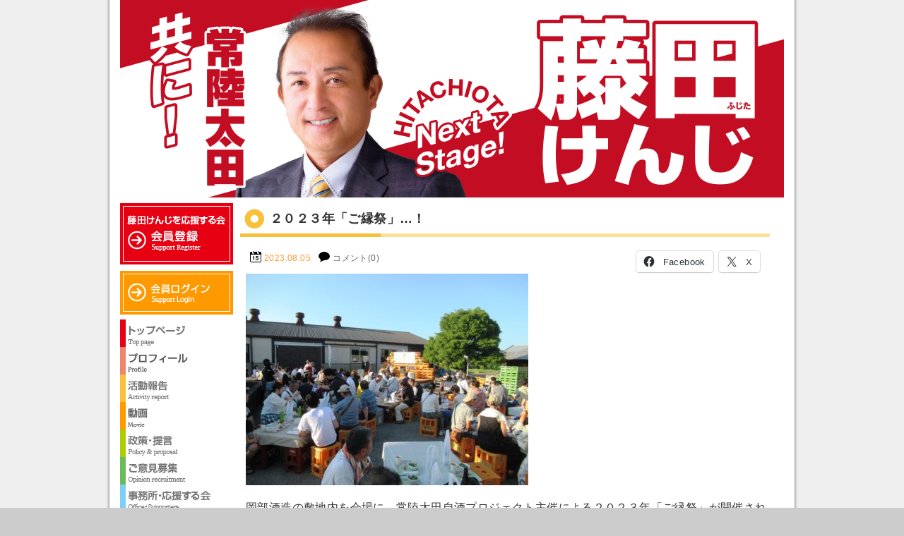

--- FILE ---
content_type: text/html; charset=UTF-8
request_url: https://fujita-kenji.net/20230805/
body_size: 13025
content:
<!DOCTYPE html>
<html lang="ja">
<head>

<meta charset="UTF-8">

<title>２０２３年「ご縁祭」…！ - 藤田けんじ Official Site</title>

<meta name="description" content="２０２３年「ご縁祭」…！ - 藤田けんじ Official Siteです。「この大地は我々のものでなく、未来からの借り物である。」これは私の好きな言葉です。次世代からの借りものである愛する常陸太田を「住みたい」「住んでよかった」「住み続けたい」と思えるまちにみんなで創っていきましょう。これが私の「常陸太田熱愛宣言！」です。">

<meta property="og:locale" content="ja_JP">
<meta property="og:type" content="website">
<meta property="fb:admins" content="100001941031611">
<meta property="fb:app_id" content="1490584094489204">
<meta property="og:site_name" content="藤田けんじ Official Site">
<meta property="og:image" content="https://fujita-kenji.net/images/post/2023.8.5-400x300.jpg">
<meta property="og:title" content="２０２３年「ご縁祭」…！">
<meta property="og:url" content="https://fujita-kenji.net/20230805/">
<meta property="og:description" content="２０２３年「ご縁祭」…！、藤田けんじ Official Siteです。「この大地は我々のものでなく、未来からの借り物である。」これは私の好きな言葉です。次世代からの借りものである愛する常陸太田を「住みたい」「住んでよかった」「住み続けたい」と思えるまちにみんなで創っていきましょう。これが私の「常陸太田熱愛宣言！」です。">

<script src="/js/rollover/rollover.js"></script>
<script src="/js/smoothscroll/smoothscroll.js"></script>

<link href="/css/base.css?var=201808231432" rel="stylesheet">
<link href="/css/style.css?var=202504230031" rel="stylesheet">

<meta name='robots' content='max-image-preview:large' />
	<style>img:is([sizes="auto" i], [sizes^="auto," i]) { contain-intrinsic-size: 3000px 1500px }</style>
	<link rel='dns-prefetch' href='//stats.wp.com' />
<link rel='dns-prefetch' href='//v0.wordpress.com' />
<link rel='dns-prefetch' href='//jetpack.wordpress.com' />
<link rel='dns-prefetch' href='//s0.wp.com' />
<link rel='dns-prefetch' href='//public-api.wordpress.com' />
<link rel='dns-prefetch' href='//0.gravatar.com' />
<link rel='dns-prefetch' href='//1.gravatar.com' />
<link rel='dns-prefetch' href='//2.gravatar.com' />
<script type="text/javascript">
/* <![CDATA[ */
window._wpemojiSettings = {"baseUrl":"https:\/\/s.w.org\/images\/core\/emoji\/16.0.1\/72x72\/","ext":".png","svgUrl":"https:\/\/s.w.org\/images\/core\/emoji\/16.0.1\/svg\/","svgExt":".svg","source":{"concatemoji":"https:\/\/fujita-kenji.net\/wp-includes\/js\/wp-emoji-release.min.js?ver=6.8.3"}};
/*! This file is auto-generated */
!function(s,n){var o,i,e;function c(e){try{var t={supportTests:e,timestamp:(new Date).valueOf()};sessionStorage.setItem(o,JSON.stringify(t))}catch(e){}}function p(e,t,n){e.clearRect(0,0,e.canvas.width,e.canvas.height),e.fillText(t,0,0);var t=new Uint32Array(e.getImageData(0,0,e.canvas.width,e.canvas.height).data),a=(e.clearRect(0,0,e.canvas.width,e.canvas.height),e.fillText(n,0,0),new Uint32Array(e.getImageData(0,0,e.canvas.width,e.canvas.height).data));return t.every(function(e,t){return e===a[t]})}function u(e,t){e.clearRect(0,0,e.canvas.width,e.canvas.height),e.fillText(t,0,0);for(var n=e.getImageData(16,16,1,1),a=0;a<n.data.length;a++)if(0!==n.data[a])return!1;return!0}function f(e,t,n,a){switch(t){case"flag":return n(e,"\ud83c\udff3\ufe0f\u200d\u26a7\ufe0f","\ud83c\udff3\ufe0f\u200b\u26a7\ufe0f")?!1:!n(e,"\ud83c\udde8\ud83c\uddf6","\ud83c\udde8\u200b\ud83c\uddf6")&&!n(e,"\ud83c\udff4\udb40\udc67\udb40\udc62\udb40\udc65\udb40\udc6e\udb40\udc67\udb40\udc7f","\ud83c\udff4\u200b\udb40\udc67\u200b\udb40\udc62\u200b\udb40\udc65\u200b\udb40\udc6e\u200b\udb40\udc67\u200b\udb40\udc7f");case"emoji":return!a(e,"\ud83e\udedf")}return!1}function g(e,t,n,a){var r="undefined"!=typeof WorkerGlobalScope&&self instanceof WorkerGlobalScope?new OffscreenCanvas(300,150):s.createElement("canvas"),o=r.getContext("2d",{willReadFrequently:!0}),i=(o.textBaseline="top",o.font="600 32px Arial",{});return e.forEach(function(e){i[e]=t(o,e,n,a)}),i}function t(e){var t=s.createElement("script");t.src=e,t.defer=!0,s.head.appendChild(t)}"undefined"!=typeof Promise&&(o="wpEmojiSettingsSupports",i=["flag","emoji"],n.supports={everything:!0,everythingExceptFlag:!0},e=new Promise(function(e){s.addEventListener("DOMContentLoaded",e,{once:!0})}),new Promise(function(t){var n=function(){try{var e=JSON.parse(sessionStorage.getItem(o));if("object"==typeof e&&"number"==typeof e.timestamp&&(new Date).valueOf()<e.timestamp+604800&&"object"==typeof e.supportTests)return e.supportTests}catch(e){}return null}();if(!n){if("undefined"!=typeof Worker&&"undefined"!=typeof OffscreenCanvas&&"undefined"!=typeof URL&&URL.createObjectURL&&"undefined"!=typeof Blob)try{var e="postMessage("+g.toString()+"("+[JSON.stringify(i),f.toString(),p.toString(),u.toString()].join(",")+"));",a=new Blob([e],{type:"text/javascript"}),r=new Worker(URL.createObjectURL(a),{name:"wpTestEmojiSupports"});return void(r.onmessage=function(e){c(n=e.data),r.terminate(),t(n)})}catch(e){}c(n=g(i,f,p,u))}t(n)}).then(function(e){for(var t in e)n.supports[t]=e[t],n.supports.everything=n.supports.everything&&n.supports[t],"flag"!==t&&(n.supports.everythingExceptFlag=n.supports.everythingExceptFlag&&n.supports[t]);n.supports.everythingExceptFlag=n.supports.everythingExceptFlag&&!n.supports.flag,n.DOMReady=!1,n.readyCallback=function(){n.DOMReady=!0}}).then(function(){return e}).then(function(){var e;n.supports.everything||(n.readyCallback(),(e=n.source||{}).concatemoji?t(e.concatemoji):e.wpemoji&&e.twemoji&&(t(e.twemoji),t(e.wpemoji)))}))}((window,document),window._wpemojiSettings);
/* ]]> */
</script>
<link rel='stylesheet' id='colorbox-theme1-css' href='https://fujita-kenji.net/wp-content/plugins/jquery-colorbox/themes/theme1/colorbox.css?ver=4.6.2' type='text/css' media='screen' />
<style id='wp-emoji-styles-inline-css' type='text/css'>

	img.wp-smiley, img.emoji {
		display: inline !important;
		border: none !important;
		box-shadow: none !important;
		height: 1em !important;
		width: 1em !important;
		margin: 0 0.07em !important;
		vertical-align: -0.1em !important;
		background: none !important;
		padding: 0 !important;
	}
</style>
<link rel='stylesheet' id='wp-block-library-css' href='https://fujita-kenji.net/wp-includes/css/dist/block-library/style.min.css?ver=6.8.3' type='text/css' media='all' />
<style id='classic-theme-styles-inline-css' type='text/css'>
/*! This file is auto-generated */
.wp-block-button__link{color:#fff;background-color:#32373c;border-radius:9999px;box-shadow:none;text-decoration:none;padding:calc(.667em + 2px) calc(1.333em + 2px);font-size:1.125em}.wp-block-file__button{background:#32373c;color:#fff;text-decoration:none}
</style>
<link rel='stylesheet' id='mediaelement-css' href='https://fujita-kenji.net/wp-includes/js/mediaelement/mediaelementplayer-legacy.min.css?ver=4.2.17' type='text/css' media='all' />
<link rel='stylesheet' id='wp-mediaelement-css' href='https://fujita-kenji.net/wp-includes/js/mediaelement/wp-mediaelement.min.css?ver=6.8.3' type='text/css' media='all' />
<style id='jetpack-sharing-buttons-style-inline-css' type='text/css'>
.jetpack-sharing-buttons__services-list{display:flex;flex-direction:row;flex-wrap:wrap;gap:0;list-style-type:none;margin:5px;padding:0}.jetpack-sharing-buttons__services-list.has-small-icon-size{font-size:12px}.jetpack-sharing-buttons__services-list.has-normal-icon-size{font-size:16px}.jetpack-sharing-buttons__services-list.has-large-icon-size{font-size:24px}.jetpack-sharing-buttons__services-list.has-huge-icon-size{font-size:36px}@media print{.jetpack-sharing-buttons__services-list{display:none!important}}.editor-styles-wrapper .wp-block-jetpack-sharing-buttons{gap:0;padding-inline-start:0}ul.jetpack-sharing-buttons__services-list.has-background{padding:1.25em 2.375em}
</style>
<style id='global-styles-inline-css' type='text/css'>
:root{--wp--preset--aspect-ratio--square: 1;--wp--preset--aspect-ratio--4-3: 4/3;--wp--preset--aspect-ratio--3-4: 3/4;--wp--preset--aspect-ratio--3-2: 3/2;--wp--preset--aspect-ratio--2-3: 2/3;--wp--preset--aspect-ratio--16-9: 16/9;--wp--preset--aspect-ratio--9-16: 9/16;--wp--preset--color--black: #000000;--wp--preset--color--cyan-bluish-gray: #abb8c3;--wp--preset--color--white: #ffffff;--wp--preset--color--pale-pink: #f78da7;--wp--preset--color--vivid-red: #cf2e2e;--wp--preset--color--luminous-vivid-orange: #ff6900;--wp--preset--color--luminous-vivid-amber: #fcb900;--wp--preset--color--light-green-cyan: #7bdcb5;--wp--preset--color--vivid-green-cyan: #00d084;--wp--preset--color--pale-cyan-blue: #8ed1fc;--wp--preset--color--vivid-cyan-blue: #0693e3;--wp--preset--color--vivid-purple: #9b51e0;--wp--preset--gradient--vivid-cyan-blue-to-vivid-purple: linear-gradient(135deg,rgba(6,147,227,1) 0%,rgb(155,81,224) 100%);--wp--preset--gradient--light-green-cyan-to-vivid-green-cyan: linear-gradient(135deg,rgb(122,220,180) 0%,rgb(0,208,130) 100%);--wp--preset--gradient--luminous-vivid-amber-to-luminous-vivid-orange: linear-gradient(135deg,rgba(252,185,0,1) 0%,rgba(255,105,0,1) 100%);--wp--preset--gradient--luminous-vivid-orange-to-vivid-red: linear-gradient(135deg,rgba(255,105,0,1) 0%,rgb(207,46,46) 100%);--wp--preset--gradient--very-light-gray-to-cyan-bluish-gray: linear-gradient(135deg,rgb(238,238,238) 0%,rgb(169,184,195) 100%);--wp--preset--gradient--cool-to-warm-spectrum: linear-gradient(135deg,rgb(74,234,220) 0%,rgb(151,120,209) 20%,rgb(207,42,186) 40%,rgb(238,44,130) 60%,rgb(251,105,98) 80%,rgb(254,248,76) 100%);--wp--preset--gradient--blush-light-purple: linear-gradient(135deg,rgb(255,206,236) 0%,rgb(152,150,240) 100%);--wp--preset--gradient--blush-bordeaux: linear-gradient(135deg,rgb(254,205,165) 0%,rgb(254,45,45) 50%,rgb(107,0,62) 100%);--wp--preset--gradient--luminous-dusk: linear-gradient(135deg,rgb(255,203,112) 0%,rgb(199,81,192) 50%,rgb(65,88,208) 100%);--wp--preset--gradient--pale-ocean: linear-gradient(135deg,rgb(255,245,203) 0%,rgb(182,227,212) 50%,rgb(51,167,181) 100%);--wp--preset--gradient--electric-grass: linear-gradient(135deg,rgb(202,248,128) 0%,rgb(113,206,126) 100%);--wp--preset--gradient--midnight: linear-gradient(135deg,rgb(2,3,129) 0%,rgb(40,116,252) 100%);--wp--preset--font-size--small: 13px;--wp--preset--font-size--medium: 20px;--wp--preset--font-size--large: 36px;--wp--preset--font-size--x-large: 42px;--wp--preset--spacing--20: 0.44rem;--wp--preset--spacing--30: 0.67rem;--wp--preset--spacing--40: 1rem;--wp--preset--spacing--50: 1.5rem;--wp--preset--spacing--60: 2.25rem;--wp--preset--spacing--70: 3.38rem;--wp--preset--spacing--80: 5.06rem;--wp--preset--shadow--natural: 6px 6px 9px rgba(0, 0, 0, 0.2);--wp--preset--shadow--deep: 12px 12px 50px rgba(0, 0, 0, 0.4);--wp--preset--shadow--sharp: 6px 6px 0px rgba(0, 0, 0, 0.2);--wp--preset--shadow--outlined: 6px 6px 0px -3px rgba(255, 255, 255, 1), 6px 6px rgba(0, 0, 0, 1);--wp--preset--shadow--crisp: 6px 6px 0px rgba(0, 0, 0, 1);}:where(.is-layout-flex){gap: 0.5em;}:where(.is-layout-grid){gap: 0.5em;}body .is-layout-flex{display: flex;}.is-layout-flex{flex-wrap: wrap;align-items: center;}.is-layout-flex > :is(*, div){margin: 0;}body .is-layout-grid{display: grid;}.is-layout-grid > :is(*, div){margin: 0;}:where(.wp-block-columns.is-layout-flex){gap: 2em;}:where(.wp-block-columns.is-layout-grid){gap: 2em;}:where(.wp-block-post-template.is-layout-flex){gap: 1.25em;}:where(.wp-block-post-template.is-layout-grid){gap: 1.25em;}.has-black-color{color: var(--wp--preset--color--black) !important;}.has-cyan-bluish-gray-color{color: var(--wp--preset--color--cyan-bluish-gray) !important;}.has-white-color{color: var(--wp--preset--color--white) !important;}.has-pale-pink-color{color: var(--wp--preset--color--pale-pink) !important;}.has-vivid-red-color{color: var(--wp--preset--color--vivid-red) !important;}.has-luminous-vivid-orange-color{color: var(--wp--preset--color--luminous-vivid-orange) !important;}.has-luminous-vivid-amber-color{color: var(--wp--preset--color--luminous-vivid-amber) !important;}.has-light-green-cyan-color{color: var(--wp--preset--color--light-green-cyan) !important;}.has-vivid-green-cyan-color{color: var(--wp--preset--color--vivid-green-cyan) !important;}.has-pale-cyan-blue-color{color: var(--wp--preset--color--pale-cyan-blue) !important;}.has-vivid-cyan-blue-color{color: var(--wp--preset--color--vivid-cyan-blue) !important;}.has-vivid-purple-color{color: var(--wp--preset--color--vivid-purple) !important;}.has-black-background-color{background-color: var(--wp--preset--color--black) !important;}.has-cyan-bluish-gray-background-color{background-color: var(--wp--preset--color--cyan-bluish-gray) !important;}.has-white-background-color{background-color: var(--wp--preset--color--white) !important;}.has-pale-pink-background-color{background-color: var(--wp--preset--color--pale-pink) !important;}.has-vivid-red-background-color{background-color: var(--wp--preset--color--vivid-red) !important;}.has-luminous-vivid-orange-background-color{background-color: var(--wp--preset--color--luminous-vivid-orange) !important;}.has-luminous-vivid-amber-background-color{background-color: var(--wp--preset--color--luminous-vivid-amber) !important;}.has-light-green-cyan-background-color{background-color: var(--wp--preset--color--light-green-cyan) !important;}.has-vivid-green-cyan-background-color{background-color: var(--wp--preset--color--vivid-green-cyan) !important;}.has-pale-cyan-blue-background-color{background-color: var(--wp--preset--color--pale-cyan-blue) !important;}.has-vivid-cyan-blue-background-color{background-color: var(--wp--preset--color--vivid-cyan-blue) !important;}.has-vivid-purple-background-color{background-color: var(--wp--preset--color--vivid-purple) !important;}.has-black-border-color{border-color: var(--wp--preset--color--black) !important;}.has-cyan-bluish-gray-border-color{border-color: var(--wp--preset--color--cyan-bluish-gray) !important;}.has-white-border-color{border-color: var(--wp--preset--color--white) !important;}.has-pale-pink-border-color{border-color: var(--wp--preset--color--pale-pink) !important;}.has-vivid-red-border-color{border-color: var(--wp--preset--color--vivid-red) !important;}.has-luminous-vivid-orange-border-color{border-color: var(--wp--preset--color--luminous-vivid-orange) !important;}.has-luminous-vivid-amber-border-color{border-color: var(--wp--preset--color--luminous-vivid-amber) !important;}.has-light-green-cyan-border-color{border-color: var(--wp--preset--color--light-green-cyan) !important;}.has-vivid-green-cyan-border-color{border-color: var(--wp--preset--color--vivid-green-cyan) !important;}.has-pale-cyan-blue-border-color{border-color: var(--wp--preset--color--pale-cyan-blue) !important;}.has-vivid-cyan-blue-border-color{border-color: var(--wp--preset--color--vivid-cyan-blue) !important;}.has-vivid-purple-border-color{border-color: var(--wp--preset--color--vivid-purple) !important;}.has-vivid-cyan-blue-to-vivid-purple-gradient-background{background: var(--wp--preset--gradient--vivid-cyan-blue-to-vivid-purple) !important;}.has-light-green-cyan-to-vivid-green-cyan-gradient-background{background: var(--wp--preset--gradient--light-green-cyan-to-vivid-green-cyan) !important;}.has-luminous-vivid-amber-to-luminous-vivid-orange-gradient-background{background: var(--wp--preset--gradient--luminous-vivid-amber-to-luminous-vivid-orange) !important;}.has-luminous-vivid-orange-to-vivid-red-gradient-background{background: var(--wp--preset--gradient--luminous-vivid-orange-to-vivid-red) !important;}.has-very-light-gray-to-cyan-bluish-gray-gradient-background{background: var(--wp--preset--gradient--very-light-gray-to-cyan-bluish-gray) !important;}.has-cool-to-warm-spectrum-gradient-background{background: var(--wp--preset--gradient--cool-to-warm-spectrum) !important;}.has-blush-light-purple-gradient-background{background: var(--wp--preset--gradient--blush-light-purple) !important;}.has-blush-bordeaux-gradient-background{background: var(--wp--preset--gradient--blush-bordeaux) !important;}.has-luminous-dusk-gradient-background{background: var(--wp--preset--gradient--luminous-dusk) !important;}.has-pale-ocean-gradient-background{background: var(--wp--preset--gradient--pale-ocean) !important;}.has-electric-grass-gradient-background{background: var(--wp--preset--gradient--electric-grass) !important;}.has-midnight-gradient-background{background: var(--wp--preset--gradient--midnight) !important;}.has-small-font-size{font-size: var(--wp--preset--font-size--small) !important;}.has-medium-font-size{font-size: var(--wp--preset--font-size--medium) !important;}.has-large-font-size{font-size: var(--wp--preset--font-size--large) !important;}.has-x-large-font-size{font-size: var(--wp--preset--font-size--x-large) !important;}
:where(.wp-block-post-template.is-layout-flex){gap: 1.25em;}:where(.wp-block-post-template.is-layout-grid){gap: 1.25em;}
:where(.wp-block-columns.is-layout-flex){gap: 2em;}:where(.wp-block-columns.is-layout-grid){gap: 2em;}
:root :where(.wp-block-pullquote){font-size: 1.5em;line-height: 1.6;}
</style>
<link rel='stylesheet' id='contact-form-7-css' href='https://fujita-kenji.net/wp-content/plugins/contact-form-7/includes/css/styles.css?ver=6.1.1' type='text/css' media='all' />
<link rel='stylesheet' id='sharedaddy-css' href='https://fujita-kenji.net/wp-content/plugins/jetpack/modules/sharedaddy/sharing.css?ver=15.0' type='text/css' media='all' />
<link rel='stylesheet' id='social-logos-css' href='https://fujita-kenji.net/wp-content/plugins/jetpack/_inc/social-logos/social-logos.min.css?ver=15.0' type='text/css' media='all' />
<script type="text/javascript" src="https://fujita-kenji.net/wp-includes/js/jquery/jquery.min.js?ver=3.7.1" id="jquery-core-js"></script>
<script type="text/javascript" src="https://fujita-kenji.net/wp-includes/js/jquery/jquery-migrate.min.js?ver=3.4.1" id="jquery-migrate-js"></script>
<script type="text/javascript" id="colorbox-js-extra">
/* <![CDATA[ */
var jQueryColorboxSettingsArray = {"jQueryColorboxVersion":"4.6.2","colorboxInline":"false","colorboxIframe":"false","colorboxGroupId":"","colorboxTitle":"","colorboxWidth":"false","colorboxHeight":"false","colorboxMaxWidth":"false","colorboxMaxHeight":"false","colorboxSlideshow":"false","colorboxSlideshowAuto":"false","colorboxScalePhotos":"true","colorboxPreloading":"false","colorboxOverlayClose":"true","colorboxLoop":"true","colorboxEscKey":"true","colorboxArrowKey":"true","colorboxScrolling":"true","colorboxOpacity":"0.85","colorboxTransition":"elastic","colorboxSpeed":"350","colorboxSlideshowSpeed":"2500","colorboxClose":"close","colorboxNext":"next","colorboxPrevious":"previous","colorboxSlideshowStart":"start slideshow","colorboxSlideshowStop":"stop slideshow","colorboxCurrent":"{current} of {total} images","colorboxXhrError":"This content failed to load.","colorboxImgError":"This image failed to load.","colorboxImageMaxWidth":"780px","colorboxImageMaxHeight":"780px","colorboxImageHeight":"false","colorboxImageWidth":"false","colorboxLinkHeight":"false","colorboxLinkWidth":"false","colorboxInitialHeight":"100","colorboxInitialWidth":"300","autoColorboxJavaScript":"","autoHideFlash":"","autoColorbox":"true","autoColorboxGalleries":"","addZoomOverlay":"","useGoogleJQuery":"","colorboxAddClassToLinks":""};
/* ]]> */
</script>
<script type="text/javascript" src="https://fujita-kenji.net/wp-content/plugins/jquery-colorbox/js/jquery.colorbox-min.js?ver=1.4.33" id="colorbox-js"></script>
<script type="text/javascript" src="https://fujita-kenji.net/wp-content/plugins/jquery-colorbox/js/jquery-colorbox-wrapper-min.js?ver=4.6.2" id="colorbox-wrapper-js"></script>
<link rel="https://api.w.org/" href="https://fujita-kenji.net/wp-json/" /><link rel="EditURI" type="application/rsd+xml" title="RSD" href="https://fujita-kenji.net/xmlrpc.php?rsd" />

		<!-- GA Google Analytics @ https://m0n.co/ga -->
		<script async src="https://www.googletagmanager.com/gtag/js?id=G-M757FKJ0ND"></script>
		<script>
			window.dataLayer = window.dataLayer || [];
			function gtag(){dataLayer.push(arguments);}
			gtag('js', new Date());
			gtag('config', 'G-M757FKJ0ND');
		</script>

		<style>img#wpstats{display:none}</style>
		<link rel="icon" href="https://fujita-kenji.net/images/post/cropped-favicon-32x32.png" sizes="32x32" />
<link rel="icon" href="https://fujita-kenji.net/images/post/cropped-favicon-192x192.png" sizes="192x192" />
<link rel="apple-touch-icon" href="https://fujita-kenji.net/images/post/cropped-favicon-180x180.png" />
<meta name="msapplication-TileImage" content="https://fujita-kenji.net/images/post/cropped-favicon-270x270.png" />

<script src="/js/jquery-1.9.1.min.js"></script>


<link rel="icon" type="image/vnd.microsoft.icon" href="/images/favicon.ico">

</head>

<body data-rsssl=1>

<div id="content">

<header id="header">
<div class="container">
<h1><a href="/">藤田けんじ Official Site</a></h1>
<h2 class="description">藤田けんじ Official Siteです。「この大地は我々のものでなく、未来からの借り物である。」これは私の好きな言葉です。次世代からの借りものである愛する常陸太田を「住みたい」「住んでよかった」「住み続けたい」と思えるまちにみんなで創っていきましょう。これが私の「常陸太田熱愛宣言！」です。</h2>
</div>
</header>

<div id="topicpass">
</div>

<div id="contents">
<div class="container" role="main">
<section class="single">

<h1 class="tit_blog">２０２３年「ご縁祭」…！</h1>

<section class="blog">
<div class="blog_info">
<ul>
<li class="cal"><time datetime="2023-08-05">2023.08.05.</time></li>
<li class="com"><a href="https://fujita-kenji.net/20230805/#respond">コメント(0)</a></li>
</ul>
<div class="sbkb"><div class="sharedaddy sd-sharing-enabled"><div class="robots-nocontent sd-block sd-social sd-social-icon-text sd-sharing"><h3 class="sd-title">共有:</h3><div class="sd-content"><ul><li class="share-facebook"><a rel="nofollow noopener noreferrer"
				data-shared="sharing-facebook-20548"
				class="share-facebook sd-button share-icon"
				href="https://fujita-kenji.net/20230805/?share=facebook"
				target="_blank"
				aria-labelledby="sharing-facebook-20548"
				>
				<span id="sharing-facebook-20548" hidden>Facebook で共有するにはクリックしてください (新しいウィンドウで開きます)</span>
				<span>Facebook</span>
			</a></li><li class="share-x"><a rel="nofollow noopener noreferrer"
				data-shared="sharing-x-20548"
				class="share-x sd-button share-icon"
				href="https://fujita-kenji.net/20230805/?share=x"
				target="_blank"
				aria-labelledby="sharing-x-20548"
				>
				<span id="sharing-x-20548" hidden>クリックして X で共有 (新しいウィンドウで開きます)</span>
				<span>X</span>
			</a></li><li class="share-end"></li></ul></div></div></div></div>
</div>
<article class="post">
<p><img fetchpriority="high" decoding="async" class="alignnone size-medium wp-image-20532 colorbox-20548" src="https://fujita-kenji.net/images/post/2023.8.5-400x300.jpg" alt="" width="400" height="300" srcset="https://fujita-kenji.net/images/post/2023.8.5-400x300.jpg 400w, https://fujita-kenji.net/images/post/2023.8.5-768x576.jpg 768w, https://fujita-kenji.net/images/post/2023.8.5.jpg 933w" sizes="(max-width: 400px) 100vw, 400px" /><br />
岡部酒造の敷地内を会場に、常陸太田自酒プロジェクト主催による２０２３年「ご縁祭」が開催されました。<br />
<img decoding="async" class="alignnone size-medium wp-image-20533 colorbox-20548" src="https://fujita-kenji.net/images/post/2023.8.5-2-400x300.jpg" alt="" width="400" height="300" srcset="https://fujita-kenji.net/images/post/2023.8.5-2-400x300.jpg 400w, https://fujita-kenji.net/images/post/2023.8.5-2-768x576.jpg 768w, https://fujita-kenji.net/images/post/2023.8.5-2.jpg 933w" sizes="(max-width: 400px) 100vw, 400px" /><br />
２０１２年に「みんなで創ろう！常陸太田の酒」をキャチコピーに活動をスタートして１１年目を迎えました。<br />
<img decoding="async" class="alignnone size-medium wp-image-20534 colorbox-20548" src="https://fujita-kenji.net/images/post/2023.8.5-3-400x300.jpg" alt="" width="400" height="300" srcset="https://fujita-kenji.net/images/post/2023.8.5-3-400x300.jpg 400w, https://fujita-kenji.net/images/post/2023.8.5-3-768x576.jpg 768w, https://fujita-kenji.net/images/post/2023.8.5-3.jpg 933w" sizes="(max-width: 400px) 100vw, 400px" /><br />
毎年５月に「お田植祭」、９月に「収穫祭」など、酒米を手掛けている栗原農園圃場で、田植えや稲刈りを体験し自分で育てた稲穂も一緒に、岡部酒造で醸造するオリジナルブランド「ご縁だね」の一滴になることで、まさにオール常陸太田！「自酒」を造る楽しいプロジェクトです。<br />
<img loading="lazy" decoding="async" class="alignnone size-medium wp-image-20535 colorbox-20548" src="https://fujita-kenji.net/images/post/2023.8.5-4-400x300.jpg" alt="" width="400" height="300" srcset="https://fujita-kenji.net/images/post/2023.8.5-4-400x300.jpg 400w, https://fujita-kenji.net/images/post/2023.8.5-4-768x576.jpg 768w, https://fujita-kenji.net/images/post/2023.8.5-4.jpg 933w" sizes="auto, (max-width: 400px) 100vw, 400px" /><br />
例年春に実施していた「ご縁祭」ですが、今年は真夏の暑い季節に熱い想いと共に実施し、当初１５０名募集のところ、１８０名もの参加者が市内外から集い、盛会に開催されました。<br />
<img loading="lazy" decoding="async" class="alignnone size-medium wp-image-20536 colorbox-20548" src="https://fujita-kenji.net/images/post/2023.8.5-5-400x300.jpg" alt="" width="400" height="300" srcset="https://fujita-kenji.net/images/post/2023.8.5-5-400x300.jpg 400w, https://fujita-kenji.net/images/post/2023.8.5-5-768x576.jpg 768w, https://fujita-kenji.net/images/post/2023.8.5-5.jpg 933w" sizes="auto, (max-width: 400px) 100vw, 400px" /><br />
「手打ち常陸秋そば」や、「わたる家のもつ煮」、「なごみ家の太田餃子」、「鯨ヶ丘倶楽部の炭火焼き鳥」、「魚富の塩辛」、「奥久慈食品の油揚げ」、「栗原農園のおこわ」、「コネギツナサラダ」、「ひたちおおたチーズ工房」など、地域色豊かな美味しい食べ物に、日本酒・「ご縁だね」を味わいながら、生演奏や歌、三味線などのステージパフォーマンスを楽しむなど、内容、ボリューム共に盛りだくさんの「ご縁祭」となりました。</p>
</article>
<ul class="pager">
<li class="next"><a href="https://fujita-kenji.net/20230806/" rel="next">&larr; 新しい記事</a></li>
<li class="previous"><a href="https://fujita-kenji.net/20230804/" rel="prev">古い記事 &rarr;</a></li>
</ul>


		<div id="respond" class="comment-respond">
			<h3 id="reply-title" class="comment-reply-title">コメントを残す<small><a rel="nofollow" id="cancel-comment-reply-link" href="/20230805/#respond" style="display:none;">コメントをキャンセル</a></small></h3>			<form id="commentform" class="comment-form">
				<iframe
					title="コメントフォーム"
					src="https://jetpack.wordpress.com/jetpack-comment/?blogid=67703418&#038;postid=20548&#038;comment_registration=0&#038;require_name_email=0&#038;stc_enabled=1&#038;stb_enabled=1&#038;show_avatars=1&#038;avatar_default=mystery&#038;greeting=%E3%82%B3%E3%83%A1%E3%83%B3%E3%83%88%E3%82%92%E6%AE%8B%E3%81%99&#038;jetpack_comments_nonce=8c9f513d0d&#038;greeting_reply=%25s+%E3%81%B8%E8%BF%94%E4%BF%A1%E3%81%99%E3%82%8B&#038;color_scheme=light&#038;lang=ja&#038;jetpack_version=15.0&#038;iframe_unique_id=1&#038;show_cookie_consent=10&#038;has_cookie_consent=0&#038;is_current_user_subscribed=0&#038;token_key=%3Bnormal%3B&#038;sig=acad30a215cfe16bc7067c46ae742a5c8023f00d#parent=https%3A%2F%2Ffujita-kenji.net%2F20230805%2F"
											name="jetpack_remote_comment"
						style="width:100%; height: 430px; border:0;"
										class="jetpack_remote_comment"
					id="jetpack_remote_comment"
					sandbox="allow-same-origin allow-top-navigation allow-scripts allow-forms allow-popups"
				>
									</iframe>
									<!--[if !IE]><!-->
					<script>
						document.addEventListener('DOMContentLoaded', function () {
							var commentForms = document.getElementsByClassName('jetpack_remote_comment');
							for (var i = 0; i < commentForms.length; i++) {
								commentForms[i].allowTransparency = false;
								commentForms[i].scrolling = 'no';
							}
						});
					</script>
					<!--<![endif]-->
							</form>
		</div>

		
		<input type="hidden" name="comment_parent" id="comment_parent" value="" />

		
<ol class="commentlist">
</ol>

</section>
</section>
</div>
<aside id="side">

<article>
<section class="register">
<a href="/support/register/"><img src="/images/sidebar/register.png" alt="藤田けんじを応援する会 会員登録はこちら"></a>
</section>
</article>

<article>
<section class="login">
<a href="/support/login/"><img src="/images/sidebar/login.png" alt="藤田けんじを応援する会 会員専用サイト"></a>
</section>
</article>

<article>
<section class="nav">
<ul>
<li><a href="/"><img src="/images/sidebar/home_off.png" alt="藤田けんじ Official Site"></a></li>
<li><a href="/profile/"><img src="/images/sidebar/profile_off.png" alt="藤田けんじ プロフィール"></a></li>
<li><a href="/blog/"><img src="/images/sidebar/blog_off.png" alt="藤田けんじ 活動報告"></a></li>
<li><a href="/movie/"><img src="/images/sidebar/mov_off.png" alt="藤田けんじ 動画"></a></li>
<li><a href="/policys/"><img src="/images/sidebar/policy_off.png" alt="藤田けんじ 政策・提言"></a></li>
<li><a href="/opinion/"><img src="/images/sidebar/opinion_off.png" alt="藤田けんじ ご意見募集"></a></li>
<li><a href="/office/"><img src="/images/sidebar/office_off.png" alt="藤田けんじ 事務所・応援する会"></a></li>
<li><a href="/link/"><img src="/images/sidebar/link_off.png" alt="リンク"></a></li>
<li><a href="/reports/"><img src="/images/sidebar/news_off.png" alt="藤田けんじ 会報"></a></li>
</ul>
</section>
</article>

<article>
<section class="newpost">
<h1><img src="/images/sidebar/newpost.png" alt="最新の活動報告"></h1>
<ul class="unstyled">
<time datetime="2025-11-26">2025.11.26.</time>
<li><a href="https://fujita-kenji.net/20251126/">災害対応職員研修会や都市の未来を語る市長の会！</a></li>
<time datetime="2025-11-25">2025.11.25.</time>
<li><a href="https://fujita-kenji.net/20251125/">定例記者会見やポラリス定例会！</a></li>
<time datetime="2025-11-24">2025.11.24.</time>
<li><a href="https://fujita-kenji.net/20251124/">梨果実品評会＆表彰式！</a></li>
<time datetime="2025-11-23">2025.11.23.</time>
<li><a href="https://fujita-kenji.net/20251123/">バーチャルボクシングやパブリックビューイング！</a></li>
<time datetime="2025-11-22">2025.11.22.</time>
<li><a href="https://fujita-kenji.net/20251122/">京浜鯨岡会総会！</a></li>
</ul>
</section>
</article>


<article>
<section class="archive">
<h1><img src="/images/sidebar/archive.png" alt="アーカイブ"></h1>
<select class="nowform" name="archive-dropdown" onChange='document.location.href=this.options[this.selectedIndex].value;'>
<option value="">月を選択</option>
	<option value='https://fujita-kenji.net/2025/11/'> 2025年11月 &nbsp;(25)</option>
	<option value='https://fujita-kenji.net/2025/10/'> 2025年10月 &nbsp;(27)</option>
	<option value='https://fujita-kenji.net/2025/09/'> 2025年9月 &nbsp;(29)</option>
	<option value='https://fujita-kenji.net/2025/08/'> 2025年8月 &nbsp;(29)</option>
	<option value='https://fujita-kenji.net/2025/07/'> 2025年7月 &nbsp;(30)</option>
	<option value='https://fujita-kenji.net/2025/06/'> 2025年6月 &nbsp;(30)</option>
	<option value='https://fujita-kenji.net/2025/05/'> 2025年5月 &nbsp;(12)</option>
	<option value='https://fujita-kenji.net/2025/04/'> 2025年4月 &nbsp;(8)</option>
	<option value='https://fujita-kenji.net/2025/03/'> 2025年3月 &nbsp;(13)</option>
	<option value='https://fujita-kenji.net/2025/02/'> 2025年2月 &nbsp;(8)</option>
	<option value='https://fujita-kenji.net/2025/01/'> 2025年1月 &nbsp;(9)</option>
	<option value='https://fujita-kenji.net/2024/12/'> 2024年12月 &nbsp;(13)</option>
	<option value='https://fujita-kenji.net/2024/11/'> 2024年11月 &nbsp;(13)</option>
	<option value='https://fujita-kenji.net/2024/10/'> 2024年10月 &nbsp;(16)</option>
	<option value='https://fujita-kenji.net/2024/09/'> 2024年9月 &nbsp;(20)</option>
	<option value='https://fujita-kenji.net/2024/08/'> 2024年8月 &nbsp;(12)</option>
	<option value='https://fujita-kenji.net/2024/07/'> 2024年7月 &nbsp;(23)</option>
	<option value='https://fujita-kenji.net/2024/06/'> 2024年6月 &nbsp;(23)</option>
	<option value='https://fujita-kenji.net/2024/05/'> 2024年5月 &nbsp;(23)</option>
	<option value='https://fujita-kenji.net/2024/04/'> 2024年4月 &nbsp;(19)</option>
	<option value='https://fujita-kenji.net/2024/03/'> 2024年3月 &nbsp;(14)</option>
	<option value='https://fujita-kenji.net/2024/02/'> 2024年2月 &nbsp;(13)</option>
	<option value='https://fujita-kenji.net/2024/01/'> 2024年1月 &nbsp;(17)</option>
	<option value='https://fujita-kenji.net/2023/12/'> 2023年12月 &nbsp;(18)</option>
	<option value='https://fujita-kenji.net/2023/11/'> 2023年11月 &nbsp;(21)</option>
	<option value='https://fujita-kenji.net/2023/10/'> 2023年10月 &nbsp;(17)</option>
	<option value='https://fujita-kenji.net/2023/09/'> 2023年9月 &nbsp;(18)</option>
	<option value='https://fujita-kenji.net/2023/08/'> 2023年8月 &nbsp;(18)</option>
	<option value='https://fujita-kenji.net/2023/07/'> 2023年7月 &nbsp;(24)</option>
	<option value='https://fujita-kenji.net/2023/06/'> 2023年6月 &nbsp;(24)</option>
	<option value='https://fujita-kenji.net/2023/05/'> 2023年5月 &nbsp;(21)</option>
	<option value='https://fujita-kenji.net/2023/04/'> 2023年4月 &nbsp;(18)</option>
	<option value='https://fujita-kenji.net/2023/03/'> 2023年3月 &nbsp;(20)</option>
	<option value='https://fujita-kenji.net/2023/02/'> 2023年2月 &nbsp;(12)</option>
	<option value='https://fujita-kenji.net/2023/01/'> 2023年1月 &nbsp;(23)</option>
	<option value='https://fujita-kenji.net/2022/12/'> 2022年12月 &nbsp;(19)</option>
	<option value='https://fujita-kenji.net/2022/11/'> 2022年11月 &nbsp;(20)</option>
	<option value='https://fujita-kenji.net/2022/10/'> 2022年10月 &nbsp;(23)</option>
	<option value='https://fujita-kenji.net/2022/09/'> 2022年9月 &nbsp;(21)</option>
	<option value='https://fujita-kenji.net/2022/08/'> 2022年8月 &nbsp;(16)</option>
	<option value='https://fujita-kenji.net/2022/07/'> 2022年7月 &nbsp;(24)</option>
	<option value='https://fujita-kenji.net/2022/06/'> 2022年6月 &nbsp;(16)</option>
	<option value='https://fujita-kenji.net/2022/05/'> 2022年5月 &nbsp;(20)</option>
	<option value='https://fujita-kenji.net/2022/04/'> 2022年4月 &nbsp;(14)</option>
	<option value='https://fujita-kenji.net/2022/03/'> 2022年3月 &nbsp;(15)</option>
	<option value='https://fujita-kenji.net/2022/02/'> 2022年2月 &nbsp;(12)</option>
	<option value='https://fujita-kenji.net/2022/01/'> 2022年1月 &nbsp;(13)</option>
	<option value='https://fujita-kenji.net/2021/12/'> 2021年12月 &nbsp;(12)</option>
	<option value='https://fujita-kenji.net/2021/11/'> 2021年11月 &nbsp;(10)</option>
	<option value='https://fujita-kenji.net/2021/10/'> 2021年10月 &nbsp;(16)</option>
	<option value='https://fujita-kenji.net/2021/09/'> 2021年9月 &nbsp;(12)</option>
	<option value='https://fujita-kenji.net/2021/08/'> 2021年8月 &nbsp;(8)</option>
	<option value='https://fujita-kenji.net/2021/07/'> 2021年7月 &nbsp;(13)</option>
	<option value='https://fujita-kenji.net/2021/06/'> 2021年6月 &nbsp;(17)</option>
	<option value='https://fujita-kenji.net/2021/05/'> 2021年5月 &nbsp;(13)</option>
	<option value='https://fujita-kenji.net/2021/04/'> 2021年4月 &nbsp;(12)</option>
	<option value='https://fujita-kenji.net/2021/03/'> 2021年3月 &nbsp;(17)</option>
	<option value='https://fujita-kenji.net/2021/02/'> 2021年2月 &nbsp;(9)</option>
	<option value='https://fujita-kenji.net/2021/01/'> 2021年1月 &nbsp;(8)</option>
	<option value='https://fujita-kenji.net/2020/12/'> 2020年12月 &nbsp;(11)</option>
	<option value='https://fujita-kenji.net/2020/11/'> 2020年11月 &nbsp;(10)</option>
	<option value='https://fujita-kenji.net/2020/10/'> 2020年10月 &nbsp;(17)</option>
	<option value='https://fujita-kenji.net/2020/09/'> 2020年9月 &nbsp;(23)</option>
	<option value='https://fujita-kenji.net/2020/08/'> 2020年8月 &nbsp;(12)</option>
	<option value='https://fujita-kenji.net/2020/07/'> 2020年7月 &nbsp;(13)</option>
	<option value='https://fujita-kenji.net/2020/06/'> 2020年6月 &nbsp;(11)</option>
	<option value='https://fujita-kenji.net/2020/05/'> 2020年5月 &nbsp;(9)</option>
	<option value='https://fujita-kenji.net/2020/04/'> 2020年4月 &nbsp;(4)</option>
	<option value='https://fujita-kenji.net/2020/03/'> 2020年3月 &nbsp;(10)</option>
	<option value='https://fujita-kenji.net/2020/02/'> 2020年2月 &nbsp;(8)</option>
	<option value='https://fujita-kenji.net/2020/01/'> 2020年1月 &nbsp;(22)</option>
	<option value='https://fujita-kenji.net/2019/12/'> 2019年12月 &nbsp;(19)</option>
	<option value='https://fujita-kenji.net/2019/11/'> 2019年11月 &nbsp;(22)</option>
	<option value='https://fujita-kenji.net/2019/10/'> 2019年10月 &nbsp;(26)</option>
	<option value='https://fujita-kenji.net/2019/09/'> 2019年9月 &nbsp;(30)</option>
	<option value='https://fujita-kenji.net/2019/08/'> 2019年8月 &nbsp;(31)</option>
	<option value='https://fujita-kenji.net/2019/07/'> 2019年7月 &nbsp;(31)</option>
	<option value='https://fujita-kenji.net/2019/06/'> 2019年6月 &nbsp;(30)</option>
	<option value='https://fujita-kenji.net/2019/05/'> 2019年5月 &nbsp;(31)</option>
	<option value='https://fujita-kenji.net/2019/04/'> 2019年4月 &nbsp;(30)</option>
	<option value='https://fujita-kenji.net/2019/03/'> 2019年3月 &nbsp;(31)</option>
	<option value='https://fujita-kenji.net/2019/02/'> 2019年2月 &nbsp;(28)</option>
	<option value='https://fujita-kenji.net/2019/01/'> 2019年1月 &nbsp;(31)</option>
	<option value='https://fujita-kenji.net/2018/12/'> 2018年12月 &nbsp;(31)</option>
	<option value='https://fujita-kenji.net/2018/11/'> 2018年11月 &nbsp;(30)</option>
	<option value='https://fujita-kenji.net/2018/10/'> 2018年10月 &nbsp;(31)</option>
	<option value='https://fujita-kenji.net/2018/09/'> 2018年9月 &nbsp;(30)</option>
	<option value='https://fujita-kenji.net/2018/08/'> 2018年8月 &nbsp;(31)</option>
	<option value='https://fujita-kenji.net/2018/07/'> 2018年7月 &nbsp;(31)</option>
	<option value='https://fujita-kenji.net/2018/06/'> 2018年6月 &nbsp;(30)</option>
	<option value='https://fujita-kenji.net/2018/05/'> 2018年5月 &nbsp;(31)</option>
	<option value='https://fujita-kenji.net/2018/04/'> 2018年4月 &nbsp;(30)</option>
	<option value='https://fujita-kenji.net/2018/03/'> 2018年3月 &nbsp;(31)</option>
	<option value='https://fujita-kenji.net/2018/02/'> 2018年2月 &nbsp;(28)</option>
	<option value='https://fujita-kenji.net/2018/01/'> 2018年1月 &nbsp;(31)</option>
	<option value='https://fujita-kenji.net/2017/12/'> 2017年12月 &nbsp;(31)</option>
	<option value='https://fujita-kenji.net/2017/11/'> 2017年11月 &nbsp;(30)</option>
	<option value='https://fujita-kenji.net/2017/10/'> 2017年10月 &nbsp;(31)</option>
	<option value='https://fujita-kenji.net/2017/09/'> 2017年9月 &nbsp;(30)</option>
	<option value='https://fujita-kenji.net/2017/08/'> 2017年8月 &nbsp;(31)</option>
	<option value='https://fujita-kenji.net/2017/07/'> 2017年7月 &nbsp;(31)</option>
	<option value='https://fujita-kenji.net/2017/06/'> 2017年6月 &nbsp;(30)</option>
	<option value='https://fujita-kenji.net/2017/05/'> 2017年5月 &nbsp;(31)</option>
	<option value='https://fujita-kenji.net/2017/04/'> 2017年4月 &nbsp;(30)</option>
	<option value='https://fujita-kenji.net/2017/03/'> 2017年3月 &nbsp;(31)</option>
	<option value='https://fujita-kenji.net/2017/02/'> 2017年2月 &nbsp;(28)</option>
	<option value='https://fujita-kenji.net/2017/01/'> 2017年1月 &nbsp;(31)</option>
	<option value='https://fujita-kenji.net/2016/12/'> 2016年12月 &nbsp;(31)</option>
	<option value='https://fujita-kenji.net/2016/11/'> 2016年11月 &nbsp;(30)</option>
	<option value='https://fujita-kenji.net/2016/10/'> 2016年10月 &nbsp;(31)</option>
	<option value='https://fujita-kenji.net/2016/09/'> 2016年9月 &nbsp;(30)</option>
	<option value='https://fujita-kenji.net/2016/08/'> 2016年8月 &nbsp;(31)</option>
	<option value='https://fujita-kenji.net/2016/07/'> 2016年7月 &nbsp;(31)</option>
	<option value='https://fujita-kenji.net/2016/06/'> 2016年6月 &nbsp;(30)</option>
	<option value='https://fujita-kenji.net/2016/05/'> 2016年5月 &nbsp;(31)</option>
	<option value='https://fujita-kenji.net/2016/04/'> 2016年4月 &nbsp;(30)</option>
	<option value='https://fujita-kenji.net/2016/03/'> 2016年3月 &nbsp;(31)</option>
	<option value='https://fujita-kenji.net/2016/02/'> 2016年2月 &nbsp;(29)</option>
	<option value='https://fujita-kenji.net/2016/01/'> 2016年1月 &nbsp;(31)</option>
	<option value='https://fujita-kenji.net/2015/12/'> 2015年12月 &nbsp;(31)</option>
	<option value='https://fujita-kenji.net/2015/11/'> 2015年11月 &nbsp;(30)</option>
	<option value='https://fujita-kenji.net/2015/10/'> 2015年10月 &nbsp;(31)</option>
	<option value='https://fujita-kenji.net/2015/09/'> 2015年9月 &nbsp;(30)</option>
	<option value='https://fujita-kenji.net/2015/08/'> 2015年8月 &nbsp;(31)</option>
	<option value='https://fujita-kenji.net/2015/07/'> 2015年7月 &nbsp;(31)</option>
	<option value='https://fujita-kenji.net/2015/06/'> 2015年6月 &nbsp;(30)</option>
	<option value='https://fujita-kenji.net/2015/05/'> 2015年5月 &nbsp;(31)</option>
	<option value='https://fujita-kenji.net/2015/04/'> 2015年4月 &nbsp;(30)</option>
	<option value='https://fujita-kenji.net/2015/03/'> 2015年3月 &nbsp;(31)</option>
	<option value='https://fujita-kenji.net/2015/02/'> 2015年2月 &nbsp;(28)</option>
	<option value='https://fujita-kenji.net/2015/01/'> 2015年1月 &nbsp;(31)</option>
	<option value='https://fujita-kenji.net/2014/12/'> 2014年12月 &nbsp;(32)</option>
	<option value='https://fujita-kenji.net/2014/11/'> 2014年11月 &nbsp;(30)</option>
	<option value='https://fujita-kenji.net/2014/10/'> 2014年10月 &nbsp;(31)</option>
	<option value='https://fujita-kenji.net/2014/09/'> 2014年9月 &nbsp;(30)</option>
	<option value='https://fujita-kenji.net/2014/08/'> 2014年8月 &nbsp;(31)</option>
	<option value='https://fujita-kenji.net/2014/07/'> 2014年7月 &nbsp;(31)</option>
	<option value='https://fujita-kenji.net/2014/06/'> 2014年6月 &nbsp;(30)</option>
	<option value='https://fujita-kenji.net/2014/05/'> 2014年5月 &nbsp;(31)</option>
	<option value='https://fujita-kenji.net/2014/04/'> 2014年4月 &nbsp;(30)</option>
	<option value='https://fujita-kenji.net/2014/03/'> 2014年3月 &nbsp;(31)</option>
	<option value='https://fujita-kenji.net/2014/02/'> 2014年2月 &nbsp;(30)</option>
	<option value='https://fujita-kenji.net/2014/01/'> 2014年1月 &nbsp;(31)</option>
	<option value='https://fujita-kenji.net/2013/12/'> 2013年12月 &nbsp;(31)</option>
	<option value='https://fujita-kenji.net/2013/11/'> 2013年11月 &nbsp;(30)</option>
	<option value='https://fujita-kenji.net/2013/10/'> 2013年10月 &nbsp;(32)</option>
	<option value='https://fujita-kenji.net/2013/09/'> 2013年9月 &nbsp;(31)</option>
	<option value='https://fujita-kenji.net/2013/08/'> 2013年8月 &nbsp;(32)</option>
	<option value='https://fujita-kenji.net/2013/07/'> 2013年7月 &nbsp;(31)</option>
	<option value='https://fujita-kenji.net/2013/06/'> 2013年6月 &nbsp;(30)</option>
	<option value='https://fujita-kenji.net/2013/05/'> 2013年5月 &nbsp;(31)</option>
	<option value='https://fujita-kenji.net/2013/04/'> 2013年4月 &nbsp;(30)</option>
	<option value='https://fujita-kenji.net/2013/03/'> 2013年3月 &nbsp;(31)</option>
	<option value='https://fujita-kenji.net/2013/02/'> 2013年2月 &nbsp;(28)</option>
	<option value='https://fujita-kenji.net/2013/01/'> 2013年1月 &nbsp;(31)</option>
	<option value='https://fujita-kenji.net/2012/12/'> 2012年12月 &nbsp;(31)</option>
	<option value='https://fujita-kenji.net/2012/11/'> 2012年11月 &nbsp;(30)</option>
	<option value='https://fujita-kenji.net/2012/10/'> 2012年10月 &nbsp;(31)</option>
	<option value='https://fujita-kenji.net/2012/09/'> 2012年9月 &nbsp;(32)</option>
	<option value='https://fujita-kenji.net/2012/08/'> 2012年8月 &nbsp;(31)</option>
	<option value='https://fujita-kenji.net/2012/07/'> 2012年7月 &nbsp;(31)</option>
	<option value='https://fujita-kenji.net/2012/06/'> 2012年6月 &nbsp;(30)</option>
	<option value='https://fujita-kenji.net/2012/05/'> 2012年5月 &nbsp;(31)</option>
	<option value='https://fujita-kenji.net/2012/04/'> 2012年4月 &nbsp;(30)</option>
	<option value='https://fujita-kenji.net/2012/03/'> 2012年3月 &nbsp;(31)</option>
	<option value='https://fujita-kenji.net/2012/02/'> 2012年2月 &nbsp;(29)</option>
	<option value='https://fujita-kenji.net/2012/01/'> 2012年1月 &nbsp;(31)</option>
	<option value='https://fujita-kenji.net/2011/12/'> 2011年12月 &nbsp;(31)</option>
	<option value='https://fujita-kenji.net/2011/11/'> 2011年11月 &nbsp;(30)</option>
	<option value='https://fujita-kenji.net/2011/10/'> 2011年10月 &nbsp;(31)</option>
	<option value='https://fujita-kenji.net/2011/09/'> 2011年9月 &nbsp;(30)</option>
	<option value='https://fujita-kenji.net/2011/08/'> 2011年8月 &nbsp;(32)</option>
	<option value='https://fujita-kenji.net/2011/07/'> 2011年7月 &nbsp;(31)</option>
	<option value='https://fujita-kenji.net/2011/06/'> 2011年6月 &nbsp;(30)</option>
	<option value='https://fujita-kenji.net/2011/05/'> 2011年5月 &nbsp;(32)</option>
	<option value='https://fujita-kenji.net/2011/04/'> 2011年4月 &nbsp;(29)</option>
	<option value='https://fujita-kenji.net/2011/03/'> 2011年3月 &nbsp;(30)</option>
	<option value='https://fujita-kenji.net/2011/02/'> 2011年2月 &nbsp;(23)</option>
	<option value='https://fujita-kenji.net/2011/01/'> 2011年1月 &nbsp;(27)</option>
	<option value='https://fujita-kenji.net/2010/12/'> 2010年12月 &nbsp;(23)</option>
	<option value='https://fujita-kenji.net/2010/11/'> 2010年11月 &nbsp;(29)</option>
	<option value='https://fujita-kenji.net/2010/10/'> 2010年10月 &nbsp;(26)</option>
	<option value='https://fujita-kenji.net/2010/09/'> 2010年9月 &nbsp;(24)</option>
	<option value='https://fujita-kenji.net/2010/08/'> 2010年8月 &nbsp;(24)</option>
	<option value='https://fujita-kenji.net/2010/07/'> 2010年7月 &nbsp;(15)</option>
	<option value='https://fujita-kenji.net/2010/06/'> 2010年6月 &nbsp;(30)</option>
	<option value='https://fujita-kenji.net/2010/05/'> 2010年5月 &nbsp;(33)</option>
</select>
</section>
</article>

</aside></div>

<footer>
<div class="container">
<div id="copyright">&copy; 2025 <a href="https://fujita-kenji.net/">藤田けんじ Official Site</a>.</div>
</div>
</footer>
</div>

<script type="speculationrules">
{"prefetch":[{"source":"document","where":{"and":[{"href_matches":"\/*"},{"not":{"href_matches":["\/wp-*.php","\/wp-admin\/*","\/images\/post\/*","\/wp-content\/*","\/wp-content\/plugins\/*","\/wp-content\/themes\/fujitakenji\/*","\/*\\?(.+)"]}},{"not":{"selector_matches":"a[rel~=\"nofollow\"]"}},{"not":{"selector_matches":".no-prefetch, .no-prefetch a"}}]},"eagerness":"conservative"}]}
</script>

	<script type="text/javascript">
		window.WPCOM_sharing_counts = {"https:\/\/fujita-kenji.net\/20230805\/":20548};
	</script>
				<script type="text/javascript" src="https://fujita-kenji.net/wp-includes/js/dist/hooks.min.js?ver=4d63a3d491d11ffd8ac6" id="wp-hooks-js"></script>
<script type="text/javascript" src="https://fujita-kenji.net/wp-includes/js/dist/i18n.min.js?ver=5e580eb46a90c2b997e6" id="wp-i18n-js"></script>
<script type="text/javascript" id="wp-i18n-js-after">
/* <![CDATA[ */
wp.i18n.setLocaleData( { 'text direction\u0004ltr': [ 'ltr' ] } );
/* ]]> */
</script>
<script type="text/javascript" src="https://fujita-kenji.net/wp-content/plugins/contact-form-7/includes/swv/js/index.js?ver=6.1.1" id="swv-js"></script>
<script type="text/javascript" id="contact-form-7-js-translations">
/* <![CDATA[ */
( function( domain, translations ) {
	var localeData = translations.locale_data[ domain ] || translations.locale_data.messages;
	localeData[""].domain = domain;
	wp.i18n.setLocaleData( localeData, domain );
} )( "contact-form-7", {"translation-revision-date":"2025-08-05 08:50:03+0000","generator":"GlotPress\/4.0.1","domain":"messages","locale_data":{"messages":{"":{"domain":"messages","plural-forms":"nplurals=1; plural=0;","lang":"ja_JP"},"This contact form is placed in the wrong place.":["\u3053\u306e\u30b3\u30f3\u30bf\u30af\u30c8\u30d5\u30a9\u30fc\u30e0\u306f\u9593\u9055\u3063\u305f\u4f4d\u7f6e\u306b\u7f6e\u304b\u308c\u3066\u3044\u307e\u3059\u3002"],"Error:":["\u30a8\u30e9\u30fc:"]}},"comment":{"reference":"includes\/js\/index.js"}} );
/* ]]> */
</script>
<script type="text/javascript" id="contact-form-7-js-before">
/* <![CDATA[ */
var wpcf7 = {
    "api": {
        "root": "https:\/\/fujita-kenji.net\/wp-json\/",
        "namespace": "contact-form-7\/v1"
    }
};
/* ]]> */
</script>
<script type="text/javascript" src="https://fujita-kenji.net/wp-content/plugins/contact-form-7/includes/js/index.js?ver=6.1.1" id="contact-form-7-js"></script>
<script type="text/javascript" id="jetpack-stats-js-before">
/* <![CDATA[ */
_stq = window._stq || [];
_stq.push([ "view", JSON.parse("{\"v\":\"ext\",\"blog\":\"67703418\",\"post\":\"0\",\"tz\":\"9\",\"srv\":\"fujita-kenji.net\",\"j\":\"1:15.0\"}") ]);
_stq.push([ "clickTrackerInit", "67703418", "0" ]);
/* ]]> */
</script>
<script type="text/javascript" src="https://stats.wp.com/e-202548.js" id="jetpack-stats-js" defer="defer" data-wp-strategy="defer"></script>
<script defer type="text/javascript" src="https://fujita-kenji.net/wp-content/plugins/akismet/_inc/akismet-frontend.js?ver=1758583358" id="akismet-frontend-js"></script>
<script type="text/javascript" id="sharing-js-js-extra">
/* <![CDATA[ */
var sharing_js_options = {"lang":"en","counts":"1","is_stats_active":"1"};
/* ]]> */
</script>
<script type="text/javascript" src="https://fujita-kenji.net/wp-content/plugins/jetpack/_inc/build/sharedaddy/sharing.min.js?ver=15.0" id="sharing-js-js"></script>
<script type="text/javascript" id="sharing-js-js-after">
/* <![CDATA[ */
var windowOpen;
			( function () {
				function matches( el, sel ) {
					return !! (
						el.matches && el.matches( sel ) ||
						el.msMatchesSelector && el.msMatchesSelector( sel )
					);
				}

				document.body.addEventListener( 'click', function ( event ) {
					if ( ! event.target ) {
						return;
					}

					var el;
					if ( matches( event.target, 'a.share-facebook' ) ) {
						el = event.target;
					} else if ( event.target.parentNode && matches( event.target.parentNode, 'a.share-facebook' ) ) {
						el = event.target.parentNode;
					}

					if ( el ) {
						event.preventDefault();

						// If there's another sharing window open, close it.
						if ( typeof windowOpen !== 'undefined' ) {
							windowOpen.close();
						}
						windowOpen = window.open( el.getAttribute( 'href' ), 'wpcomfacebook', 'menubar=1,resizable=1,width=600,height=400' );
						return false;
					}
				} );
			} )();
var windowOpen;
			( function () {
				function matches( el, sel ) {
					return !! (
						el.matches && el.matches( sel ) ||
						el.msMatchesSelector && el.msMatchesSelector( sel )
					);
				}

				document.body.addEventListener( 'click', function ( event ) {
					if ( ! event.target ) {
						return;
					}

					var el;
					if ( matches( event.target, 'a.share-x' ) ) {
						el = event.target;
					} else if ( event.target.parentNode && matches( event.target.parentNode, 'a.share-x' ) ) {
						el = event.target.parentNode;
					}

					if ( el ) {
						event.preventDefault();

						// If there's another sharing window open, close it.
						if ( typeof windowOpen !== 'undefined' ) {
							windowOpen.close();
						}
						windowOpen = window.open( el.getAttribute( 'href' ), 'wpcomx', 'menubar=1,resizable=1,width=600,height=350' );
						return false;
					}
				} );
			} )();
/* ]]> */
</script>
		<script type="text/javascript">
			(function () {
				const iframe = document.getElementById( 'jetpack_remote_comment' );
								const watchReply = function() {
					// Check addComment._Jetpack_moveForm to make sure we don't monkey-patch twice.
					if ( 'undefined' !== typeof addComment && ! addComment._Jetpack_moveForm ) {
						// Cache the Core function.
						addComment._Jetpack_moveForm = addComment.moveForm;
						const commentParent = document.getElementById( 'comment_parent' );
						const cancel = document.getElementById( 'cancel-comment-reply-link' );

						function tellFrameNewParent ( commentParentValue ) {
							const url = new URL( iframe.src );
							if ( commentParentValue ) {
								url.searchParams.set( 'replytocom', commentParentValue )
							} else {
								url.searchParams.delete( 'replytocom' );
							}
							if( iframe.src !== url.href ) {
								iframe.src = url.href;
							}
						};

						cancel.addEventListener( 'click', function () {
							tellFrameNewParent( false );
						} );

						addComment.moveForm = function ( _, parentId ) {
							tellFrameNewParent( parentId );
							return addComment._Jetpack_moveForm.apply( null, arguments );
						};
					}
				}
				document.addEventListener( 'DOMContentLoaded', watchReply );
				// In WP 6.4+, the script is loaded asynchronously, so we need to wait for it to load before we monkey-patch the functions it introduces.
				document.querySelector('#comment-reply-js')?.addEventListener( 'load', watchReply );

								
				const commentIframes = document.getElementsByClassName('jetpack_remote_comment');

				window.addEventListener('message', function(event) {
					if (event.origin !== 'https://jetpack.wordpress.com') {
						return;
					}

					if (!event?.data?.iframeUniqueId && !event?.data?.height) {
						return;
					}

					const eventDataUniqueId = event.data.iframeUniqueId;

					// Change height for the matching comment iframe
					for (let i = 0; i < commentIframes.length; i++) {
						const iframe = commentIframes[i];
						const url = new URL(iframe.src);
						const iframeUniqueIdParam = url.searchParams.get('iframe_unique_id');
						if (iframeUniqueIdParam == event.data.iframeUniqueId) {
							iframe.style.height = event.data.height + 'px';
							return;
						}
					}
				});
			})();
		</script>
		
</body>
</html>


--- FILE ---
content_type: text/css
request_url: https://fujita-kenji.net/css/base.css?var=201808231432
body_size: 759
content:
@charset "UTF-8";

section, nav, article, aside, hgroup, header, footer, figure, figcaption {
	display: block;
	}

/* ------------------------------
▼ body
------------------------------ */

body {
	margin: 0;
	padding: 0;
	font-size: 13px;
	font-family: 'メイリオ','Meiryo','ヒラギノ角ゴ Pro W3','Hiragino Kaku Gothic Pro','ＭＳ Ｐゴシック',sans-serif;
	color: #333;
	line-height: 1.8;
	letter-spacing: 0.03em;
	background: #fff;
	text-align: center;
	-webkit-text-size-adjust: none;
	}

/* ------------------------------
▲ body
▼ text
------------------------------ */

/*-- ▼ link --*/

a:link,
a:visited,
a:active {
	color: #666;
	text-decoration: none;
	}

a:hover {
	color: #74982f;
	text-decoration: underline;
	}

/*-- ▲ link --*/
/*-- ▼ headline --*/

h1,h2,h3,h4,h5,h6 {
	margin: 0;
	}

/*-- ▲ headline --*/

p {
	}

strong {
	}

em.em {
	}

pre {
	}

blockquote {
	}



hr {
	clear: both;
	}

/*-- ▼ list --*/

ul,
ol {
	}

li {
	}

ul p,
ol p {
	}

dt,
dd {
	}

/*-- ▲ list --*/

/* ------------------------------
▲ txt
▼ table
------------------------------ */

table {
	}

th {
	}

tr {
	}

td {
	}

/* ------------------------------
▲ table
▼ form
------------------------------ */

form {
	}

input {
	}

textarea {
	}

select {
	}

select {
	}

option {
	}

fieldset {
	}

legend {
	}

label {
	}

/* ------------------------------
▲ form
▼ img
------------------------------ */

img {
	border: none;
	}

img.alignleft {
	float: left;
	}

img.alignright {
	float: right;
	}

/* ------------------------------
▲ img
▼ clearfix
------------------------------ */

.clearfix:after {
	content: ".";
	display: block;
	clear: both;
	height: 0;
	visibility: hidden;
	}

.clearfix {
	min-height: 1px;
	}

* html .clearfix {
	height: 1px;
	/*¥*//*/
	height: auto;
	overflow: hidden;
	/**/
	}

/* ------------------------------
▲ clearfix
------------------------------ */

--- FILE ---
content_type: text/css
request_url: https://fujita-kenji.net/css/style.css?var=202504230031
body_size: 3100
content:
@charset "UTF-8";

/* ------------------------------
▼ content
------------------------------ */
body {
	background: #ccc url(/images/bg.png) center top repeat-y;
	}

#content {
	margin: 0 auto;
	padding: 0;
	width: 940px;
	overflow: hidden;
	}

/* ------------------------------
▲ content
▼ header
------------------------------ */

header {
	margin: 0 auto;
	padding: 0;
	width: 940px;
	height: 280px;
	background: url(/images/header/header_2025_3.jpg) no-repeat 0 0 /100%;
	}

header .container {
	padding: 0;
	width: 940px;
	height: 280px;
	position: relative;
	text-align: left;
	}

header .container h1 {
	margin: 0!important;
	padding: 0!important;
	top: 28px;
	left: 12px;
	position: absolute;
	display: none;
	}

header .container h2.description {
	margin: 0!important;
	padding: 0!important;
	top: 0;
	left: 16px;
	position: absolute;
	font-size: 93%;
	color: #666!important;
	font-weight: normal;
	display: none;
	}

/* ------------------------------
▲ header
▼ home
------------------------------ */

.socialhome {
	margin: 0!important;
	height: 30px;
	position: relative;
}

.socialhome #fb_like {
	top: 0;
	right: 16px;
	position: absolute;
}

.socialhome .tw_btn {
	top: 2px;
	right: 80px;
	position: absolute;
}

#home_mov_box {
	margin: 4px 0 0 0!important;
	height: 345px;
	position: relative;
}

#home_mov_box p {
	margin: 0!important;
	padding: 0!important;
}

.home_mov {
	top: 0;
	left: 29px;
	position: absolute;
}

.home_mov2 {
	top: 0;
	right: -14px;
	position: absolute;
}

.home_mov3 {
	top: 116px;
	right: -14px;
	position: absolute;
}

.home_mov4 {
	top: 232px;
	right: -14px;
	position: absolute;
}

#home_mov_box .home_mov_tit {
	margin: -6px 0 0 0!important;
	padding: 0!important;
	font-size: 93%;
}

#home_img {
	margin: 0!important;
	padding: 0!important;
}

/* ------------------------------
▲ home
▼ topicpass
------------------------------ */

div#topicpass {
	margin: 0 auto;
	padding: 4px 0 4px 18px;
	font-size: 93%;
	text-align: left;

	border-bottom: 1px solid #eee;
	display: none;
	}

/* ------------------------------
▲ topicpass
▼ contents
------------------------------ */

div#contents {
	margin: 8px auto 0;
	padding: 0 0 26px 0;
	width: 940px;
	overflow: hidden;
	}

/* ------------------------------
▲ contents
▼ content main
------------------------------ */

#contents .container {
	margin: 0;
	width: 770px;
	float: right;
	text-align: left;
	display: inline;
	overflow: hidden;
	}

/*-- ▼ h3 --*/

h3.home {
	display: none;
	}

/*-- ▲ h3 --*/
/*-- ▼ section --*/

section.page {
	margin: 0;
	padding: 0;
	width: 750px;
	}

h1.tit_img {
	margin: 0!important;
	padding: 0!important;
	}

h1.tit_txt {
	margin: 0;
	padding: 0;
	}

/*-- ▲ section --*/
/*-- ▼ blog_info --*/

div.blog_info {
	zoom: 1; /* IE */
	margin: 0 0 32px 6px;
	padding:2px 0 0 0;
	color: #333333;
	font-size: 93%;
	position: relative;
	}

div.blog_info ul {
	margin: 0;
	padding:0;
	list-style: none !important
	}

div.blog_info li {
	margin: 0;
	padding-right: 20px;
	float: left;
	}

div.blog_info ul li.cal {
	padding: 0 0 0 20px!important;
	background: url(/images/icon/cal.png) no-repeat 0 0;
	}

div.blog_info ul li.com {
	margin: 0 0 0 8px;
	padding: 0 0 0 20px!important;
	background: url(/images/icon/com.png) no-repeat 0 0;
	}

div.blog_info li a:link,
div.blog_info li a:visited,
div.blog_info li a:active {
	color: #666!important;
	text-decoration: none;
	}

div.blog_info li a:hover {
	color: #666!important;
	text-decoration: underline;
	}

div.blog_info li time {
	}

div.sbkb {
	top: -10px;
	right: 6px;
	position: absolute;
	}

img.wp_social_bookmarking_light_img {
	margin: 2px 0 0 0!important;
	}

/*-- ▲ blog_info --*/
/*-- ▼ content time --*/

div#content time {
	margin: 0 0 8px 0;
	color: #ff9933!important;
	}

/*-- ▲ content time --*/
/*-- ▼ post --*/

article.post {
	margin: 0;
	font-size: 124%;
	line-height: 1.8;
	}

article.post img {
	margin: 0 8px 8px 0;
	}

article.post img.alignleft {
	margin: 0 8px 8px 0;
	}

article.post img.alignright {
	margin: 0 0 8px 8px;
	}

article.post table img {
	margin: 0!important;
	}

article.post a:link,
article.post a:visited,
article.post a:active {
	color: #439c9c!important;
	text-decoration: underline!important;
	}

article.post a:hover {
	color: #439c9c!important;
	text-decoration: none!important;
	}

/*-- ▲ post --*/
/*-- ▼ blog --*/

section.blog {
	margin: 0;
	padding: 0;
	width: 750px;
	}

h1.tit_blog {
	margin: 0!important;
	padding: 6px 0 4px 42px!important;
	height: 56px;
	background: url(/images/page/blog/h1.png) no-repeat 0 0;
	font-size: 139%;
	}

section.blog {
	margin: 0 0 16px 8px;
	padding: 0;
	}

section.blog h2 {
	margin: 0 0 16px 0;
	padding: 0 0 4px 26px;
	background: url(/images/page/blog/h2.png) no-repeat 0 1px;
	font-size: 124%;
	}

section.blog h2 a:link,
section.blog h2 a:visited,
section.blog h2 a:active,
section.blog h2 a:hover {
	color: #333!important;
	}

/*-- ▲ blog --*/
/*-- ▼ single --*/

ul.pager {
	margin: 20px 0;
	width: 700px;
	height: 80px;
	list-style: none;
	position: relative;
	}

ul.pager li.previous {
	top: 28px;
	right: 12px;
	position: absolute;
	}

ul.pager li.next {
	top: 28px;
	left: 12px;
	position: absolute;
	}

.pager a:link,
.pager a:visited,
.pager a:active,
.pager a:hover {
	color: #439c9c!important;
	}

.pager li>a,
.pager li>span {
	display: inline-block;
	padding: 5px 14px;
	background-color: #fff;
	border: 1px solid #ddd;
	-webkit-border-radius: 15px;
	-moz-border-radius: 15px;
	border-radius: 15px;
	}

.pager li>a:hover,
.pager li>a:focus {
	text-decoration: none;
	background-color: #f5f5f5;
	}

/*-- ▲ single --*/
/*-- ▼ policy --*/

section.policy {
	margin: 0 8px 16px 8px;
	padding: 6px 6px 0 6px;
	}

section.policy h2 {
	margin: 0 0 16px 0;
	padding: 0 0 0 26px;
	background: url(/images/page/policy/circle.png) no-repeat 0 2px;
	}

section.policy h2 a:link,
section.policy h2 a:visited,
section.policy h2 a:active,
section.policy h2 a:hover {
	color: #333!important;
	}

section.policy div.btn {
	margin: 0 0 0 8px;
	}

section.policy img {
	margin: 0!important;
	}

/*-- ▲ policy --*/
/*-- ▼ opinion --*/

table.form {
	margin: 8px 0 0 8px;
	border-top: 1px solid #6cbb5a;
	border-right: 1px solid #6cbb5a;
	border-spacing: 0;
	width: 618px;
	}

table.form td.td1 {
	padding: 6px;
	width: 220px;
	border-left: 1px solid #6cbb5a;
	border-bottom: 1px solid #6cbb5a;
	vertical-align: top;
	}

table.form td.td2 {
	padding: 6px;
	border-left: 1px solid #6cbb5a;
	border-bottom: 1px solid #6cbb5a;
	vertical-align: top;
	}

table.form td.td3 {
	padding: 6px;
	text-align: center;
	border-left: 1px solid #6cbb5a;
	border-bottom: 1px solid #6cbb5a;
	}

/*-- ▲ opinion --*/
/*-- ▼ link --*/

section.link {
	margin: 0 8px 16px 8px;
	padding: 6px 6px 0 6px;
	}

section.link h2 {
	margin: 0 0 -12px -6px;
	padding: 0 0 0 28px;
	background: url(/images/page/link/circle.png) no-repeat 0 1px;
	font-size: 124%;
	}

/*-- ▲ link --*/
/*-- ▼ report --*/

section.report {
	margin: 0 0 0 5px;
	padding: 0;
	}

section.report article.post {
	margin: -10px 0 16px 0;
	padding: 0;
	}

h1.tit_report {
	margin: 0!important;
	padding: 6px 0 4px 42px!important;
	height: 56px;
	background: url(/images/page/report/h1.png) no-repeat 0 0;
	font-size: 139%;
	}

section.report h2 {
	margin: 0 0 16px 0;
	padding: 0 0 4px 26px;
	background: url(/images/page/report/h2.png) no-repeat 0 1px;
	font-size: 124%;
	}

section.report h2 a:link,
section.report h2 a:visited,
section.report h2 a:active,
section.report h2 a:hover {
	color: #333!important;
	}

section.report div.btn_report {
	margin: 0 0 0 14px;
	}

/*-- ▲ report --*/
/*-- ▼ movie --*/

.movie {
	margin: 0 0 10px -20px;
	overflow: hidden;
	}

.box_movie {
	margin: 0 0 10px 20px;
	float: left;
	}

.box_movie ifream {
	border: 1px solid #ccc;
	}

/*-- ▲ movie --*/
/*-- ▼ comments --*/

ol.commentlist,
ul.children {
	list-style: none;
	}

.comment-body {
	padding:15px 0 6px 55px;
	margin-bottom: -1px;
	position: relative;
	}

.commentlist .avatar {
	margin:0 16px 0 0;
	padding:3px;
	top:15px;
	left:0;
	position:absolute;
	border:1px solid #f2f2f2;
	}

.commentlist .comment-meta{
	margin-bottom:10px;
	}

.commentlist .comment-meta a {
	color: #737373;
	font-size:85%;
	text-decoration:none;
	}

.commentlist .comment-meta a:hover {
	color: #333333;
	}

.commentlist p {
	margin-bottom:15px;
	}

.commentlist .reply a{
	top: 15px;
	right: 0;
	padding: 2px 10px;
	background: #f2f2f2;
	font-size: 85%;
	color: #000000;
	text-decoration: none;
	position: absolute;
	}

.commentlist .reply a:hover {
	color: #737373;
	}

.comment-author a {
	color: #000000;
	}

.comment-author a:hover {
	color: #737373;
	}

/*** Comment form ***/
#respond{
	margin-top:30px;
	margin-bottom:35px;
	}

#respond h3{
border-top:1px solid #f2f2f2;
padding:15px 0 0 0;
	}

#commentform{
	margin-top:10px;
	}

#commentform p {
	clear: both
	}

#author,
#email,
#url,
#captcha_code {
	float: left;
	}

#captcha_code_label {
	margin: 10px 5px!important;
	float: left;
	}

.required {
	margin: 10px 2px!important;
	float: left;
	}

#commentform label {
	margin: 10px 5px;
	font-size: 85%;
	float: left;
	}

*:first-child+html #commentform label {
	position:relative\9; top: -15px\9;
	} /* IE7 */

#commentform input[type="text"], #commentform textarea {
	margin: 5px 0 10px;
	}

#commentform textarea {
	margin: 5px 0 20px\9;
	}

textarea#comment {
	width: 320px;
	}

/*-- ▲ comment --*/

/* ------------------------------
▲ page category single
▼ aside
------------------------------ */

aside#side {
	margin: 0;
	padding: 0;
	width: 170px;
	float: left;
	text-align: left;
	display: inline;
	overflow: hidden;
	}

/*-- ▼ article section.register --*/

article section.register {
	margin: 0 0 2px 0!important;
	padding: 0!important;
	}

article section.register ul {
	margin: 0!important;
	padding: 0!important;
	list-style: none;
	}

article section.register ul li {
	margin: 0 0 -8px 0!important;
	padding: 0!important;
	}

article section.register ul li img {
	margin: 0!important;
	padding: 0!important;
	}

/*-- ▼ article section.login --*/

article section.login {
	margin: 0!important;
	padding: 0!important;
	}

article section.login ul {
	margin: 0!important;
	padding: 0!important;
	list-style: none;
	}

article section.login ul li {
	margin: 0 0 -8px 0!important;
	padding: 0!important;
	}

article section.login ul li img {
	margin: 0!important;
	padding: 0!important;
	}

/*-- ▼ article section.support --*/

article section.support {
	margin: 0 0 8px 0!important;
	padding: 0!important;
	}

article section.support ul {
	margin: 0!important;
	padding: 0!important;
	list-style: none;
	}

article section.support ul li {
	margin: 0 0 -8px 0!important;
	padding: 0!important;
	}

article section.support ul li img {
	margin: 0!important;
	padding: 0!important;
	}

/*-- ▼ article section.nav --*/

article section.nav ul {
	margin: 0!important;
	padding: 0!important;
	list-style: none;
	}

article section.nav ul li {
	margin: 0 0 -8px 0!important;
	padding: 0!important;
	}

article section.nav ul li img {
	margin: 0!important;
	padding: 0!important;
	}

/*-- ▲ article section.nav --*/
/*-- ▼ article section.newpost --*/

article section.newpost {
	margin: 28px 0 0 0;
	padding: 0;
	}

article section.newpost h1 {
	margin: 0;
	padding: 0;
	}

article section.newpost ul {
	margin: 0!important;
	padding: 0!important;
	list-style: none;
	}

article section.newpost ul li {
	margin: 0!important;
	padding: 0!important;
	}

article section.newpost time {
	color: #ff9933!important;
	font-size: 12px;
	}

article section.newpost ul {
	margin: 0 16px 0 16px;
	}

article section.newpost ul li {
	margin: 0 0 2px 0;
	}

article section.newpost ul li a:hover {
	color: #666!important;
	text-decoration: none!important;
	}

/*-- ▲ article section.newpost --*/
/*-- ▼ article section.category --*/

/*-- ▲ article section.category --*/
/*-- ▼ article section.archive --*/

article section.archive {
	margin: 6px 0 0 0;
	padding: 0;
	}

article section.archive h1 {
	margin: 0;
	padding: 0;
	}

article section.archive select {
	margin: 2px 0 6px 0;
	}

/*-- ▲ article section.archive --*/

section#bnr {
	margin: 0 0 16px 0;
	/*-- display: none; --*/
	}

/* ------------------------------
▲ sidebar
▼ footer
------------------------------ */

footer {
	bottom: 0;
	left: 0;
	width: 100%;
	height: 60px;
	}

footer .container {
	margin: 0 auto;
	padding: 0;
	width: 940px;
	height: 60px;
	position: relative;
	text-align: left;
	}

/*-- ▼ link --*/

#link {
	top: 8px;
	left: 4px;
	position: absolute;
	color: #fff;
	overflow: hidden;
	}

#link ul {
	margin: 0 0 0 -1px;
	padding: 0;
	}

#link ul li {
	margin: 0;
	padding: 0 6px 0 8px;
	float: left;
	border-left: 1px solid #fff;
	}

#link ul li a,
#link ul li a:link,
#link ul li a:active,
#link ul li a:visited {
	color: #fff;
	text-decoration: none;
	}

#link ul li a:hover {
	color: #fff;
	text-decoration: none;
	}

/*-- ▲ link --*/

#address {
	bottom: 6px;
	left: 4px;
	position: absolute;
	}

/*-- ▼ copyright --*/

#copyright {
	bottom: 12px;
	right: 2px;
	position: absolute;
	font-size: 10px;
	color: #666;
	}

#copyright a,
#copyright a:link,
#copyright a:active,
#copyright a:visited,
#copyright a:hover {
	color: #666;
	text-decoration: none;
	}

/*-- ▲ copyright --*/

/* ------------------------------
▲ footer
▼ plug-in
------------------------------ */

/*-- ▼ wp-pagenavi --*/

.pagenavi {
	margin: 0 0 0 6px;
	}

div.wp-pagenavi {
	padding: 20px 0;
	}

.wp-pagenavi a,
.wp-pagenavi a:link,
.wp-pagenavi a:active {
	padding: 2px 4px 2px 4px;
	margin: 2px;
	text-decoration: none;
	border: 1px solid #666;
	color: #666;
	background-color: #fff;
	}

.wp-pagenavi a:hover {
	border: 1px solid #666;
	color: #666;
	background-color: #fff;
	}

.wp-pagenavi span.pages {
	padding: 2px 4px 2px 4px;
	margin: 2px;
	color: #666;
	border: 1px solid #666;
	background-color: #fff;
	}

.wp-pagenavi span.extend {
	padding: 2px 4px 2px 4px;
	margin: 2px;
	border: 1px solid #666;
	color: #666;
	background-color: #fff;
	}

div.wp-pagenavi span.current {
	padding: 2px 4px 2px 4px;
	margin: 2px;
	border: 1px solid #666;
	background: #666;
	color: #fff;
	}

div.wp-pagenavi span.pages,
div.wp-pagenavi span.extend {
	display: none;
	}

/*-- ▲ wp-pagenavi --*/
/*-- ▼ inquiry form creator --*/

.iqfm-table {
	width: 670px;
	border: 1px solid #ddd;
	}

.iqfm-table th {
	color: #333!important;
	background-color: #f7f7f7!important;
	}

#iqfm-input-text-5,
#iqfm-input-text-6 {
	width: 80px;
	}

#iqfm-input-tel1-9,
#iqfm-input-tel2-9,
#iqfm-input-tel3-9,
#iqfm-input-tel1-10,
#iqfm-input-tel2-10,
#iqfm-input-tel3-10,
#iqfm-input-tel1-11,
#iqfm-input-tel2-11,
#iqfm-input-tel3-11 {
	width: 60px;
	}

#iqfm-input-text-9,
#iqfm-input-textarea-19 {
	width: 320px;
	}

/*-- ▲ inquiry form creator --*/

.vvqbox {
	margin: 10px 0 0 0 !important;
	}

	/*-- ▼ jetpac --*/
div.sharedaddy h3.sd-title {
	display: none !important;
	}

/* ------------------------------
▲ plug-in
------------------------------ */
